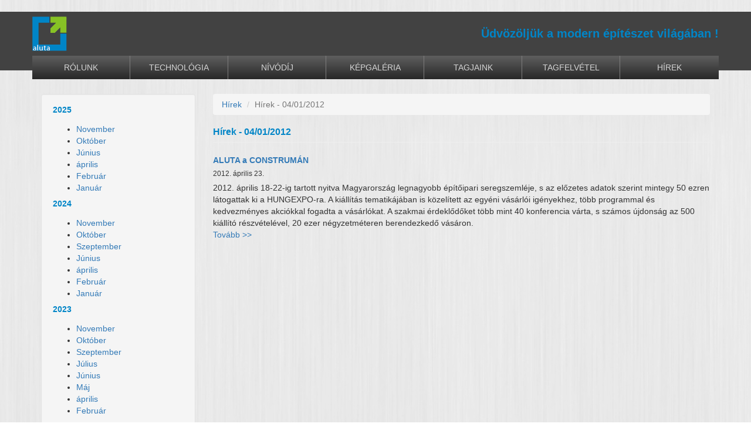

--- FILE ---
content_type: text/html; charset=utf-8
request_url: http://aluta.hu/hirek/2012-4
body_size: 5095
content:
<!DOCTYPE html>
<html lang="hu" dir="ltr" prefix="content: http://purl.org/rss/1.0/modules/content/ dc: http://purl.org/dc/terms/ foaf: http://xmlns.com/foaf/0.1/ og: http://ogp.me/ns# rdfs: http://www.w3.org/2000/01/rdf-schema# sioc: http://rdfs.org/sioc/ns# sioct: http://rdfs.org/sioc/types# skos: http://www.w3.org/2004/02/skos/core# xsd: http://www.w3.org/2001/XMLSchema#">
<head>
  <link rel="profile" href="http://www.w3.org/1999/xhtml/vocab" />
  <meta name="viewport" content="width=device-width, initial-scale=1.0">
  <meta http-equiv="Content-Type" content="text/html; charset=utf-8" />
<meta name="Generator" content="Drupal 7 (http://drupal.org)" />
<link rel="shortcut icon" href="http://aluta.hu/sites/default/files/unnamed_0.png" type="image/png" />
  <title>Hírek - 04/01/2012 | Aluta</title>
  <link type="text/css" rel="stylesheet" href="http://aluta.hu/sites/default/files/css/css_lQaZfjVpwP_oGNqdtWCSpJT1EMqXdMiU84ekLLxQnc4.css" media="all" />
<link type="text/css" rel="stylesheet" href="http://aluta.hu/sites/default/files/css/css_WQjFEnftbOiRbf-iS6vShuMyBQ9l2Gcg_rTp1pYohN8.css" media="all" />
<link type="text/css" rel="stylesheet" href="http://aluta.hu/sites/default/files/css/css_3vyBbLwgLu4TE3wjRV-XOxSu6Fb_59JllPw-bFHCakM.css" media="all" />
<style>.tZxhSptCJWEGLgqsvpXkFShnywDZExLEOHyRNPKDpWZryDWkbRVwtGBLcNQBZAUw{width:0;height:0;overflow:hidden;}
</style>
<link type="text/css" rel="stylesheet" href="https://cdn.jsdelivr.net/npm/bootstrap@3.0.2/dist/css/bootstrap.min.css" media="all" />
<link type="text/css" rel="stylesheet" href="http://aluta.hu/sites/default/files/css/css_hJf44z4XFZAN4nMXXTVFoefQdFzzHn2RFCN52-Rw2-0.css" media="all" />
  <!-- HTML5 element support for IE6-8 -->
  <!--[if lt IE 9]>
    <script src="https://cdn.jsdelivr.net/html5shiv/3.7.3/html5shiv-printshiv.min.js"></script>
  <![endif]-->
  <script src="http://aluta.hu/sites/default/files/js/js_JLXwbDgMoKNCTE2K33DOZNs0nMTXeTAC0KjDptldT0Q.js"></script>
<script src="https://cdn.jsdelivr.net/npm/bootstrap@3.0.2/dist/js/bootstrap.min.js"></script>
<script src="http://aluta.hu/sites/default/files/js/js_WRldhKGIyyAhk1OxbOSgeZ0zrD0V0_csRihT9vLz23o.js"></script>
<script src="http://aluta.hu/sites/default/files/js/js_fajo5eAPQFRLgWvc2eJevDV2UWyr-h1RRj09qwJwHNQ.js"></script>
<script>jQuery.extend(Drupal.settings, {"basePath":"\/","pathPrefix":"","ajaxPageState":{"theme":"bootstrap_aluta","theme_token":"8b4qkI1IDQUFQYTAKKDjgFUo5N8JK1d77yU3t9j6ZzI","js":{"sites\/all\/themes\/bootstrap\/js\/bootstrap.js":1,"sites\/all\/modules\/contrib\/jquery_update\/replace\/jquery\/1.10\/jquery.js":1,"misc\/jquery-extend-3.4.0.js":1,"misc\/jquery-html-prefilter-3.5.0-backport.js":1,"misc\/jquery.once.js":1,"misc\/drupal.js":1,"https:\/\/cdn.jsdelivr.net\/npm\/bootstrap@3.0.2\/dist\/js\/bootstrap.min.js":1,"public:\/\/languages\/hu_BQYnQ7FN69gwT7nzq8xuU6fJk4Fyc4s_USH3IusAkVo.js":1,"sites\/all\/modules\/contrib\/fancybox\/fancybox.js":1,"sites\/all\/libraries\/fancybox\/source\/jquery.fancybox.pack.js":1,"sites\/all\/libraries\/fancybox\/lib\/jquery.mousewheel.pack.js":1,"sites\/all\/modules\/contrib\/captcha\/captcha.js":1,"sites\/all\/themes\/bootstrap_aluta\/js\/aluta.js":1},"css":{"modules\/system\/system.base.css":1,"sites\/all\/modules\/contrib\/date\/date_api\/date.css":1,"sites\/all\/modules\/contrib\/date\/date_popup\/themes\/datepicker.1.7.css":1,"modules\/field\/theme\/field.css":1,"sites\/all\/modules\/contrib\/field_collection_ajax\/css\/field-collection-ajax.css":1,"sites\/all\/modules\/filebrowser\/css\/filebrowser_style.css":1,"modules\/node\/node.css":1,"sites\/all\/modules\/contrib\/views\/css\/views.css":1,"sites\/all\/modules\/contrib\/ckeditor\/css\/ckeditor.css":1,"sites\/all\/modules\/contrib\/ctools\/css\/ctools.css":1,"sites\/all\/libraries\/fancybox\/source\/jquery.fancybox.css":1,"0":1,"https:\/\/cdn.jsdelivr.net\/npm\/bootstrap@3.0.2\/dist\/css\/bootstrap.min.css":1,"sites\/all\/themes\/bootstrap_aluta\/css\/style.css":1,"sites\/all\/themes\/bootstrap_aluta\/css\/aluta.css":1}},"fancybox":{"selectors":[".fancybox-gallery",".views-field-field-reference-image a"]},"urlIsAjaxTrusted":{"\/hirek\/2012-4?destination=hirek\/2012-4":true},"bootstrap":{"anchorsFix":1,"anchorsSmoothScrolling":1,"formHasError":1,"popoverEnabled":1,"popoverOptions":{"animation":1,"html":0,"placement":"right","selector":"","trigger":"click","triggerAutoclose":1,"title":"","content":"","delay":0,"container":"body"},"tooltipEnabled":1,"tooltipOptions":{"animation":1,"html":0,"placement":"auto left","selector":"","trigger":"hover focus","delay":0,"container":"body"}}});</script>
</head>
<body class="html not-front not-logged-in one-sidebar sidebar-first page-hirek page-hirek-2012-4">
  <div id="skip-link">
    <a href="#main-content" class="element-invisible element-focusable">Ugrás a tartalomra</a>
  </div>
    <div id="header-top">
  <header id="navbar" role="banner" class="navbar container navbar-default">
    <div class="row">
    <div id="head_kozep1">
      <div class="navbar-header">
                <a class="logo navbar-btn pull-left" href="/" title="Címlap">
          <img src="http://aluta.hu/sites/all/themes/bootstrap_aluta/logo.png" alt="Címlap" />
        </a>
                        
                  <p class="site_slogan">Üdvözöljük a modern építészet világában !</p>
        
        <!-- .btn-navbar is used as the toggle for collapsed navbar content -->
        <button type="button" class="navbar-toggle" data-toggle="collapse" data-target=".navbar-collapse">
          <span class="sr-only">Toggle navigation</span>
          <span class="icon-bar"></span>
          <span class="icon-bar"></span>
          <span class="icon-bar"></span>
        </button>
      </div>
    </div>
    </div>

    <div class="container menus">
      <div class="row">


              <div class="navbar-collapse collapse">
          <nav role="navigation">
                          <ul class="menu nav navbar-nav"><li class="first collapsed"><a href="/rolunk">Rólunk</a></li>
<li class="collapsed"><a href="/technologia">Technológia</a></li>
<li class="leaf"><a href="/nivodij">Nívódíj</a></li>
<li class="leaf"><a href="/kepgaleria">Képgaléria</a></li>
<li class="leaf"><a href="/tagjaink">Tagjaink</a></li>
<li class="leaf"><a href="/tagfelvetel">Tagfelvétel</a></li>
<li class="last leaf"><a href="/hirek">Hírek</a></li>
</ul>                                                                                                  </nav>
        </div>
          </div>
    </div>
  </header>
</div>
<div id="main_container_bg">
<div class="main-container container">

  <div class="row">

          <aside class="col-sm-3" role="complementary">
          <div class="region region-sidebar-first well">
    <section id="block-ith-aluta-news-news-filter" class="block block-ith-aluta-news clearfix">

      
  <h3>2025</h3><ul><li><a href="/hirek/2025-11">November</a></li><li><a href="/hirek/2025-10">Október</a></li><li><a href="/hirek/2025-6">Június</a></li><li><a href="/hirek/2025-4">április</a></li><li><a href="/hirek/2025-2">Február</a></li><li><a href="/hirek/2025-1">Január</a></li></ul><h3>2024</h3><ul><li><a href="/hirek/2024-11">November</a></li><li><a href="/hirek/2024-10">Október</a></li><li><a href="/hirek/2024-9">Szeptember</a></li><li><a href="/hirek/2024-6">Június</a></li><li><a href="/hirek/2024-4">április</a></li><li><a href="/hirek/2024-2">Február</a></li><li><a href="/hirek/2024-1">Január</a></li></ul><h3>2023</h3><ul><li><a href="/hirek/2023-11">November</a></li><li><a href="/hirek/2023-10">Október</a></li><li><a href="/hirek/2023-9">Szeptember</a></li><li><a href="/hirek/2023-7">Július</a></li><li><a href="/hirek/2023-6">Június</a></li><li><a href="/hirek/2023-5">Máj</a></li><li><a href="/hirek/2023-4">április</a></li><li><a href="/hirek/2023-2">Február</a></li></ul><h3>2022</h3><ul><li><a href="/hirek/2022-11">November</a></li><li><a href="/hirek/2022-10">Október</a></li><li><a href="/hirek/2022-9">Szeptember</a></li><li><a href="/hirek/2022-6">Június</a></li><li><a href="/hirek/2022-5">Máj</a></li><li><a href="/hirek/2022-4">április</a></li><li><a href="/hirek/2022-3">Március</a></li><li><a href="/hirek/2022-2">Február</a></li></ul><h3>2021</h3><ul><li><a href="/hirek/2021-11">November</a></li><li><a href="/hirek/2021-10">Október</a></li><li><a href="/hirek/2021-6">Június</a></li><li><a href="/hirek/2021-5">Máj</a></li><li><a href="/hirek/2021-4">április</a></li><li><a href="/hirek/2021-3">Március</a></li><li><a href="/hirek/2021-2">Február</a></li></ul><h3>2020</h3><ul><li><a href="/hirek/2020-12">December</a></li><li><a href="/hirek/2020-11">November</a></li><li><a href="/hirek/2020-8">Augusztus</a></li><li><a href="/hirek/2020-6">Június</a></li><li><a href="/hirek/2020-2">Február</a></li></ul><h3>2019</h3><ul><li><a href="/hirek/2019-11">November</a></li><li><a href="/hirek/2019-10">Október</a></li><li><a href="/hirek/2019-5">Máj</a></li><li><a href="/hirek/2019-4">április</a></li><li><a href="/hirek/2019-2">Február</a></li><li><a href="/hirek/2019-1">Január</a></li></ul><h3>2018</h3><ul><li><a href="/hirek/2018-10">Október</a></li><li><a href="/hirek/2018-6">Június</a></li><li><a href="/hirek/2018-5">Máj</a></li><li><a href="/hirek/2018-3">Március</a></li></ul><h3>2017</h3><ul><li><a href="/hirek/2017-10">Október</a></li><li><a href="/hirek/2017-9">Szeptember</a></li><li><a href="/hirek/2017-6">Június</a></li><li><a href="/hirek/2017-5">Máj</a></li><li><a href="/hirek/2017-3">Március</a></li><li><a href="/hirek/2017-2">Február</a></li></ul><h3>2016</h3><ul><li><a href="/hirek/2016-10">Október</a></li><li><a href="/hirek/2016-6">Június</a></li><li><a href="/hirek/2016-2">Február</a></li><li><a href="/hirek/2016-1">Január</a></li></ul><h3>2015</h3><ul><li><a href="/hirek/2015-11">November</a></li></ul><h3>2014</h3><ul><li><a href="/hirek/2014-9">Szeptember</a></li><li><a href="/hirek/2014-4">április</a></li><li><a href="/hirek/2014-3">Március</a></li><li><a href="/hirek/2014-2">Február</a></li><li><a href="/hirek/2014-1">Január</a></li></ul><h3>2013</h3><ul><li><a href="/hirek/2013-12">December</a></li><li><a href="/hirek/2013-11">November</a></li><li><a href="/hirek/2013-9">Szeptember</a></li><li><a href="/hirek/2013-8">Augusztus</a></li><li><a href="/hirek/2013-7">Július</a></li><li><a href="/hirek/2013-6">Június</a></li><li><a href="/hirek/2013-5">Máj</a></li><li><a href="/hirek/2013-4">április</a></li><li><a href="/hirek/2013-3">Március</a></li><li><a href="/hirek/2013-2">Február</a></li><li><a href="/hirek/2013-1">Január</a></li></ul><h3>2012</h3><ul><li><a href="/hirek/2012-12">December</a></li><li><a href="/hirek/2012-11">November</a></li><li><a href="/hirek/2012-10">Október</a></li><li><a href="/hirek/2012-9">Szeptember</a></li><li><a href="/hirek/2012-8">Augusztus</a></li><li><a href="/hirek/2012-7">Július</a></li><li><a href="/hirek/2012-4">április</a></li><li><a href="/hirek/2012-3">Március</a></li><li><a href="/hirek/2012-2">Február</a></li><li><a href="/hirek/2012-1">Január</a></li></ul><h3>2011</h3><ul><li><a href="/hirek/2011-12">December</a></li><li><a href="/hirek/2011-11">November</a></li><li><a href="/hirek/2011-10">Október</a></li><li><a href="/hirek/2011-9">Szeptember</a></li><li><a href="/hirek/2011-8">Augusztus</a></li><li><a href="/hirek/2011-7">Július</a></li><li><a href="/hirek/2011-6">Június</a></li><li><a href="/hirek/2011-5">Máj</a></li><li><a href="/hirek/2011-3">Március</a></li></ul><a href="/hirek">Mind</a>
</section>
  </div>
      </aside>  <!-- /#sidebar-first -->
    
    <section class="col-sm-9">
            <ol class="breadcrumb"><li><a href="/hirek/all">Hírek</a></li>
<li class="active">Hírek - 04/01/2012</li>
</ol>      <a id="main-content"></a>
                    <h1 class="page-header">Hírek - 04/01/2012</h1>
                                                        <div class="view view-hirek view-id-hirek view-display-id-page view-dom-id-e77d2aa3ece20e34723d1b0992ebca7c">
        
  
  
      <div class="view-content">
        <div class="views-row views-row-1 views-row-odd views-row-first views-row-last">
      
  <div class="views-field views-field-title">        <span class="field-content"><a href="/hirek/aluta-construman">ALUTA a CONSTRUMÁN</a></span>  </div>  
  <div class="views-field views-field-field-news-date">        <div class="field-content"><span class="date-display-single" property="dc:date" datatype="xsd:dateTime" content="2012-04-23T00:00:00+02:00">2012. április 23.</span></div>  </div>  
  <div class="views-field views-field-body">        <div class="field-content"><p>2012. április 18-22-ig tartott nyitva Magyarország legnagyobb építőipari seregszemléje, s az előzetes adatok szerint mintegy 50 ezren látogattak ki a HUNGEXPO-ra. A kiállítás tematikájában is közelített az egyéni vásárlói igényekhez, több programmal és kedvezményes akciókkal fogadta a vásárlókat. A szakmai érdeklődőket több mint 40 konferencia várta, s számos újdonság az 500 kiállító részvételével, 20 ezer négyzetméteren berendezkedő vásáron. </p></div>  </div>  
  <div class="views-field views-field-view-node">        <span class="field-content"><a href="/hirek/aluta-construman">Tovább >></a></span>  </div>  </div>
    </div>
  
  
  
  
  
  
</div>          </section>

    
  </div>
</div>
</div>
<div id="footer_bg">
<footer class="footer container">
    <div class="region region-footer">
    <section id="block-block-1" class="block block-block clearfix">

      
  <div id="fk_blokk1">
<h4>Mit kínálunk Önöknek?</h4>
<h3>A modern építészet világát!</h3>
<ul>
<li>Innovatív építészeti technológiákat!</li>
<li>Modern szakmai palettát!</li>
<li>Hallgasson bele konferenciáinkba!</li>
<li>Pályázzon az ALUTA Nívódíjra!</li>
<li>Csatlakozzon Tagvállalatainkhoz!</li>
</ul>
</div>

</section>
<section id="block-menu-menu-footer-menu" class="block block-menu col-sm-4 clearfix">

      
  <ul class="menu nav"><li class="first leaf"><a href="/rolunk/alapszabaly">Alapszabály</a></li>
<li class="leaf"><a href="/rolunk/bemutatkozas">Bemutatkozás</a></li>
<li class="leaf"><a href="/rolunk/muszaki-bizottsag">Bizottság</a></li>
<li class="leaf"><a href="/rolunk/celkituzesek" title="">Célkitűzések</a></li>
<li class="leaf"><a href="/rolunk/egyuttmukodesek">Együttműködések</a></li>
<li class="leaf"><a href="/rolunk/elnokseg">Elnökség</a></li>
<li class="leaf"><a href="/rolunk/etikai-kodex">Etikai kódex</a></li>
<li class="leaf"><a href="/impresszum" title="">Impresszum</a></li>
<li class="leaf"><a href="/rolunk/merlegadatok">Mérlegadatok</a></li>
<li class="last leaf"><a href="/rolunk/partnereink">Partnereink</a></li>
</ul>
</section>
<section id="block-user-login" class="block block-user clearfix">

        <h2 class="block-title">Bejelentkezés</h2>
    
  <form action="/hirek/2012-4?destination=hirek/2012-4" method="post" id="user-login-form" accept-charset="UTF-8"><div><div class="form-item form-item-name form-type-textfield form-group"> <label class="control-label" for="edit-name">Felhasználónév <span class="form-required" title="Szükséges mező.">*</span></label>
<input class="form-control form-text required" type="text" id="edit-name" name="name" value="" size="15" maxlength="60" /></div><div class="form-item form-item-pass form-type-password form-group"> <label class="control-label" for="edit-pass">Jelszó <span class="form-required" title="Szükséges mező.">*</span></label>
<input class="form-control form-text required" type="password" id="edit-pass" name="pass" size="15" maxlength="128" /></div><ul><li><a href="/user/password" title="Új jelszó igénylése e-mailben.">Új jelszó igénylése</a></li>
</ul><input type="hidden" name="form_build_id" value="form-QUn5HA_LjsNEYMoSzhlp28hj297ueXdd0ivpLKL9VDw" />
<input type="hidden" name="form_id" value="user_login_block" />
<div class="tZxhSptCJWEGLgqsvpXkFShnywDZExLEOHyRNPKDpWZryDWkbRVwtGBLcNQBZAUw"><div class="captcha"><input type="hidden" name="captcha_sid" value="10605823" />
<input type="hidden" name="captcha_token" value="92763c825eb218ba5e0c08d53a618825" />
<div class="form-item form-item-captcha-response form-type-textfield form-group"> <label class="control-label" for="edit-captcha-response">Website URL</label>
<input tabindex="-1" class="form-control form-text" type="text" id="edit-captcha-response" name="captcha_response" value="" size="60" maxlength="128" /></div></div></div><div class="form-actions form-wrapper form-group" id="edit-actions"><button type="submit" id="edit-submit" name="op" value="Bejelentkezés" class="btn btn-primary form-submit">Bejelentkezés</button>
</div></div></form>
</section>
  </div>
  
</footer>
<div id="footer_zaro">
  IT NET Solution LTD © 2016 Minden jog fenntartva &nbsp;&nbsp;<strong>|</strong>&nbsp;&nbsp; e-mail: <a href="mailto:info@itnetsolutionltd.co.uk" style="color:#CCC">info@itnetsolutionltd.co.uk</a> &nbsp;&nbsp;<strong>|</strong>&nbsp;&nbsp; telefon: +44 744 19 08 051
</div>
</div>
  <script src="http://aluta.hu/sites/default/files/js/js_MRdvkC2u4oGsp5wVxBG1pGV5NrCPW3mssHxIn6G9tGE.js"></script>
</body>
</html>


--- FILE ---
content_type: text/javascript
request_url: http://aluta.hu/sites/default/files/js/js_fajo5eAPQFRLgWvc2eJevDV2UWyr-h1RRj09qwJwHNQ.js
body_size: 297
content:
(function($){

/*    Drupal.behaviors.tarlat_gallery = {
        attach: function(context, settings) {
            $('.fancybox-gallery').fancybox();
        }
    };*/

    Drupal.behaviors.tag_reference_description = {
        attach: function(context, settings) {

            $('.views-field-field-reference-description').each(function() {
                $(this).attr("style", "display: none");
            });
            $('.tag-reference-description').click(function() {
                $(this).parent().parent().next().slideToggle({
                    duration: 300
                });
                return false;
            });
        }
    };

})(jQuery);;
